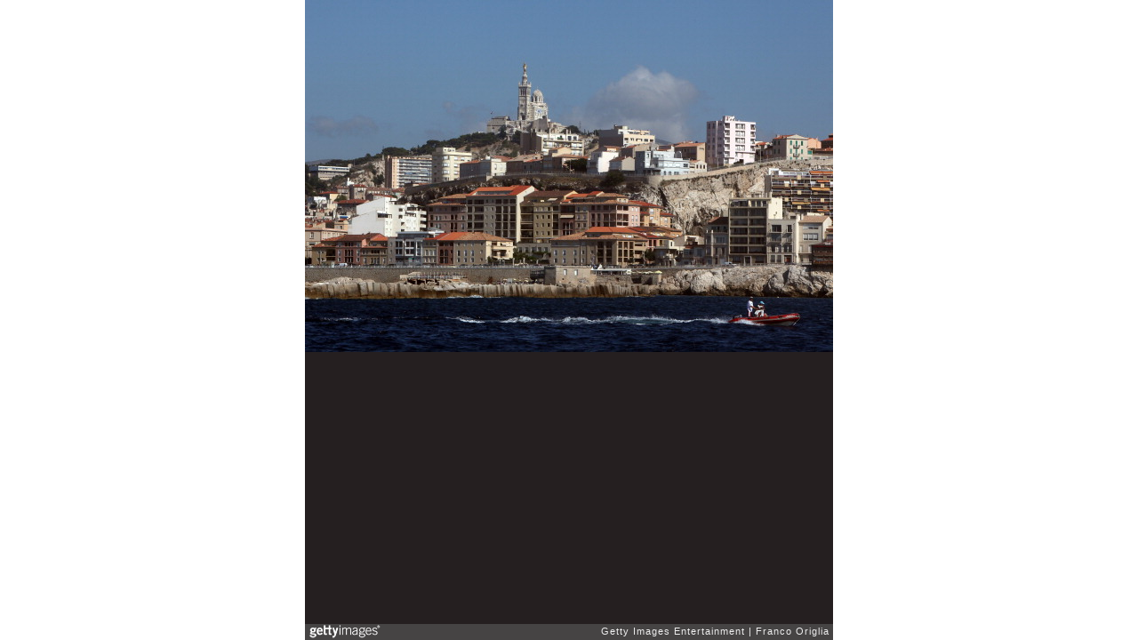

--- FILE ---
content_type: text/html; charset=UTF-8
request_url: https://embed.gettyimages.com/embed/150916070?et=E8QoTuylSWVANqicSnAeCg&tld=co.jp&viewMoreLink=off&sig=xHEcJ60Pd3RWqLJ8rWZ5XJIeq-XoWVeUY8C3haAVZHk=&caption=true
body_size: 7949
content:



<!DOCTYPE html>
<html>
  <head>
    <base target="_parent" />
    <title>Place To Visit: Marseille and The Calanques Marseille [Getty Images]</title>
    <meta http-equiv="X-UA-Compatible" content="IE=edge,chrome=1" />
    <meta name="robots" content="noindex, follow" />
    <meta name="viewport" content="width=device-width, initial-scale=1.0" />
    <!--[if lt IE 10]>
    <script src="//html5shiv.googlecode.com/svn/trunk/html5.js"></script>
    <![endif]-->
    <meta name="twitter:card" content="photo" />
    <meta name="twitter:site" content="@GettyImages" />
    <meta name="twitter:title" content="150916070 / Franco Origlia / Getty Images Entertainment" />
    <meta property="og:description" content="Franco Origlia / Getty Images Entertainment" />
    <meta property="og:image" content="https://embed-cdn.gettyimages.com/photos/view-of-notre-dame-de-la-garde-church-and-the-corniche-on-august-15-picture-id150916070?k=6&amp;m=150916070&amp;s=594x594&amp;w=0&amp;h=msG8EEbCoj7yX5yxOIDYZMpXSQWxSY_bu0Bv_VWW6iQ=&amp;Expires=1769734800&amp;Key-Pair-Id=APKAIJLYLGZE3LWJLKRA&amp;Signature=GWRdwO5lk7g3MINelcxf84kxPkWGN~hrXX5pjtSMoxcIkvRAv9qBpiPw46AJeS47OIeK2MoAzWSmRye-7BBjd7svyPgDcZaQX8YWsAnBwGX2AY5MhJz5CUDQFR6vU-iilKwhR7N6cqp6Mi4JZGxzom1gkg5-6eSSWNt90-cg2nw9QA1CM9HJf5lLYPf0YJk3pvCjq9TyNBxEKH~~8Jg-JdwrVN3nVPvd7Ox2o6kV6e9IE72WFwMaU7V-gDNRsJSzbq5r~6V5j2MyosWvLB5HG~2uGbWFqrEyrBBcRVfzo38uUtepOqqyldRFuXusiVed5vC3xeEojw87d3b3QU94hEvAXEgrv3ImLMutmwsKgfep6z7li9bW7lWF4409JmIw8yHK6B-J~sJHfiOxXpC7cPIFKyWovI7m1JLHWr6DVFdz4Sz4MFE5M0ZXQIDo3D6CGnKUJNjIhrDnnxQmPNek-03Y-WMonD1W~nCgGAWr~EQ2pAIUo39VsZ0Ac2SrF3LpINpEbpGnOpmVc7CEyaq9jgnV4AwfdVOPlepyTWrCLTbCbm8XAswNNDJanVoL108va7Dlt1APuzCBqBq9V63pxV-9Q7xFFgvLsZBqLjGxxI9MtqCIKV3S0oO-y-siFvcPIhVTxJF~EwiM7Q8cDpyTAmADOzBYjeePy146aEtGbOc_" />
    <meta property="og:url" content="http://www.gettyimages.co.jp/detail/150916070" />
    <meta property="og:site_name" content="Getty Images" />
    <meta name="getty:adp" content="http://www.gettyimages.co.jp/detail/150916070" />

    

    <script src="//ajax.googleapis.com/ajax/libs/jquery/1.10.2/jquery.min.js"></script>
    
  </head>

  <body class="embed">

  <link rel="stylesheet" type="text/css" href="//embed-cdn.gettyimages.com/css/2977517/style.css" />

<div id="fb-root"></div>
<section id="body-wrapper"  data-frame-width="594" data-frame-height="396">
  
  
  

  <div id="embed-body" data-spectrum-base-url="//spectrum.gettyimages.com/v3/signals" data-asset-ids="" style="max-width:594px;">
    
    
      
    <div id="slide-0" class="slide active" data-asset-id="150916070"
                                                                                       data-collection-id="58" data-asset-product-type="News" data-content-type="still image">
      <main class="solo">
        <figure>
          
            
              <ul class="reblog solo">
  
  <li id="li-fb" class="li-button">
    <div class="icon-button icon-fb" title="Share on Facebook"  onclick="return Embed.Social().facebook('http://www.gettyimages.com/consumer/share/assets/150916070');" ></div>
  </li>
  
  <li id="li-twitter" class="li-button">
    <a class="icon-button icon-twitter" title="Share on Twitter"  onclick="return Embed.Social().twitter('http://www.gettyimages.com/consumer/share/assets/150916070', 'Place To Visit: Marseille and The Calanques Marseille');" ></a>
  </li>
  <li id="li-pinterest" class="li-button">
    <a class="icon-button icon-pinterest" title="Share on Pinterest"  onclick="return Embed.Social().pinterest('\/\/www.pinterest.com\/pin\/create\/button?url=http%3A%2F%2Fwww.gettyimages.co.jp%2Fdetail%2F150916070%3Fet%3DE8QoTuylSWVANqicSnAeCg%26share%3Dembed_Pinterest\x26media=http%3A%2F%2Fmedia.gettyimages.com%2Fphotos%2Fview-of-notre-dame-de-la-garde-church-and-the-corniche-on-august-15-picture-id150916070\x26description=A view of Notre Dame de la Garde church and the Corniche (promenade, seafront of Marseille) on August 15, 2012 in Marseille, France. Marseille, the second largest city in France after Paris, is a city on the Mediterranean coast and largest commercial port.  (Photo by Franco Origlia\/Getty Images)');" ></a>
  </li>
  
</ul>

            

            
              <figcaption onselectstart="return false">
                <p class="show-more">
                  <a target="_blank" onclick="Embed.ClickHandler().click('http:\/\/www.gettyimages.co.jp\/detail\/150916070?et=E8QoTuylSWVANqicSnAeCg')" href="http://www.gettyimages.co.jp/detail/150916070?et=E8QoTuylSWVANqicSnAeCg">see more</a>
                </p>
                <p class="caption-text">MARSEILLE, FRANCE - AUGUST 15:  A view of Notre Dame de la Garde church and the Corniche (promenade, seafront of Marseille) on August 15, 2012 in Marseille, France. Marseille, the second largest city in France after Paris, is a city on the Mediterranean coast and largest commercial port.  (Photo by Franco Origlia/Getty Images)</p>
              </figcaption>
            

            
                <aside class="assetcomp-overlay" onclick="if (!Embed.MediaQuery().mobile() &&  true ) { window.open('http:\/\/www.gettyimages.co.jp\/detail\/150916070?et=E8QoTuylSWVANqicSnAeCg', '_blank'); Embed.ClickHandler().click('ADP'); return false; }" data-url='http://www.gettyimages.co.jp/detail/150916070?et=E8QoTuylSWVANqicSnAeCg'></aside>
                <a href="http://www.gettyimages.co.jp/detail/150916070?et=E8QoTuylSWVANqicSnAeCg" target="_blank" class="assetcomp-link">
                  <img class="assetcomp" id="assetcomp-0" alt="MARSEILLE, FRANCE - AUGUST 15:  A view of Notre Dame de la Garde church and the Corniche (promenade, seafront of Marseille) on August 15, 2012 in Marseille, France. Marseille, the second largest city in France after Paris, is a city on the Mediterranean coast and largest commercial port.  (Photo by Franco Origlia/Getty Images)" src="https://embed-cdn.gettyimages.com/photos/view-of-notre-dame-de-la-garde-church-and-the-corniche-on-august-15-picture-id150916070?k=6&amp;m=150916070&amp;s=594x594&amp;w=0&amp;h=msG8EEbCoj7yX5yxOIDYZMpXSQWxSY_bu0Bv_VWW6iQ=&amp;Expires=1769734800&amp;Key-Pair-Id=APKAIJLYLGZE3LWJLKRA&amp;Signature=GWRdwO5lk7g3MINelcxf84kxPkWGN~hrXX5pjtSMoxcIkvRAv9qBpiPw46AJeS47OIeK2MoAzWSmRye-7BBjd7svyPgDcZaQX8YWsAnBwGX2AY5MhJz5CUDQFR6vU-iilKwhR7N6cqp6Mi4JZGxzom1gkg5-6eSSWNt90-cg2nw9QA1CM9HJf5lLYPf0YJk3pvCjq9TyNBxEKH~~8Jg-JdwrVN3nVPvd7Ox2o6kV6e9IE72WFwMaU7V-gDNRsJSzbq5r~6V5j2MyosWvLB5HG~2uGbWFqrEyrBBcRVfzo38uUtepOqqyldRFuXusiVed5vC3xeEojw87d3b3QU94hEvAXEgrv3ImLMutmwsKgfep6z7li9bW7lWF4409JmIw8yHK6B-J~sJHfiOxXpC7cPIFKyWovI7m1JLHWr6DVFdz4Sz4MFE5M0ZXQIDo3D6CGnKUJNjIhrDnnxQmPNek-03Y-WMonD1W~nCgGAWr~EQ2pAIUo39VsZ0Ac2SrF3LpINpEbpGnOpmVc7CEyaq9jgnV4AwfdVOPlepyTWrCLTbCbm8XAswNNDJanVoL108va7Dlt1APuzCBqBq9V63pxV-9Q7xFFgvLsZBqLjGxxI9MtqCIKV3S0oO-y-siFvcPIhVTxJF~EwiM7Q8cDpyTAmADOzBYjeePy146aEtGbOc_" />
                </a>
            
          
        </figure>
        <div class="image-footer">
          <div class="logo-container">
            <img src='//embed-cdn.gettyimages.com/images/2977517/gi-logo.png' width="82" height="15" class="gi-icon" alt="Getty Images" />
          </div>
          <div class="meta">
            <p class="footer-text">
              <span class="collection" title="Getty Images Entertainment" data-field="collection">Getty Images Entertainment</span>
              <span class="photographer" title="Franco Origlia" data-field="photographer">Franco Origlia</span>
            </p>
          </div>
        </div>
      </main>
      
    </div>
    
  </section>

<menu id="radial-menu">
  <ul>
    <li id="radial-item-share" class="radial-item" onclick="return Embed.SocialMenu().show();"></li>
  </ul>
</menu>

<script type="text/javascript">
  $(document).ready(function() { Embed.version = "1"; });
</script>
<script type="text/javascript" src="//embed-cdn.gettyimages.com/js/2977517/embed-bundle.js"></script>
<script type="text/javascript">
  $(document).ready(function () {
    Embed.Bootstrapper().init();
  });
</script>


  </body>
</html>

